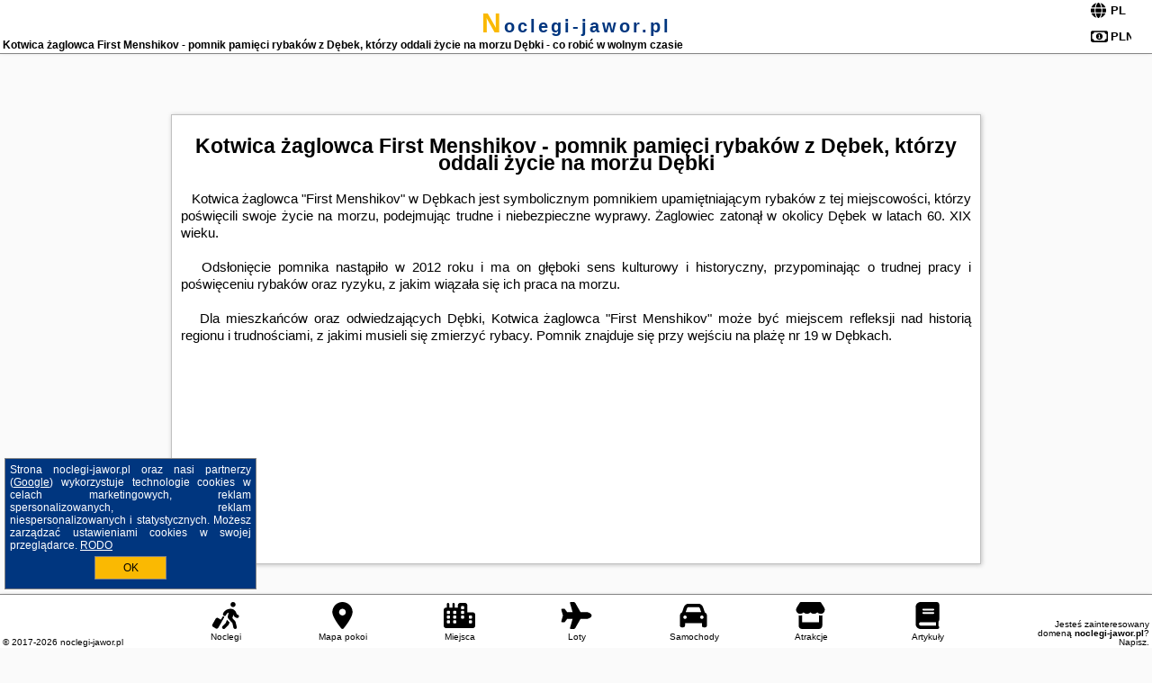

--- FILE ---
content_type: text/html; charset=UTF-8
request_url: https://noclegi-jawor.pl/atrakcje/Kotwica-zaglowca-First-Menshikov-pomnik-pamieci-rybakow-z-Debek-ktorzy-oddali-zycie-na-morzu-Debki/389
body_size: 9130
content:
<!DOCTYPE HTML>

<html lang='pl'>

<head>
<meta charset='utf-8'><meta name='viewport' content='width=device-width, initial-scale=1'><meta name='author' content='noclegi-jawor.pl *** PolskiePortale.pl Sp. z o.o.'><meta name='google-site-verification' content='yvOM56apBfNca763GbIkNf-b46wyC18X4afyYHSSMcQ'><link rel='canonical' href='https://noclegi-jawor.pl/atrakcje/Kotwica-zaglowca-First-Menshikov-pomnik-pamieci-rybakow-z-Debek-ktorzy-oddali-zycie-na-morzu-Debki/389'><link rel='sitemap' type='application/xml' title='Site Map' href='/sitemap.xml'><link rel='dns-prefetch' href='//q-xx.bstatic.com'><link rel='dns-prefetch' href='//api.maptiler.com'><link rel='dns-prefetch' href='//pagead2.googlesyndication.com'><link rel='dns-prefetch' href='//cdnjs.cloudflare.com'>
<link href='https://noclegi-jawor.pl/favicon7.ico' rel='shortcut icon' type='image/x-icon'>
<meta name='robots' content='index, follow'><meta name='robots' content='max-image-preview:large'>
<meta name='keywords' content='Kotwica żaglowca First Menshikov - pomnik pamięci rybaków z Dębek, którzy oddali życie na morzu Dębki, co robić w, jak spędzać czas wolny, zwiedzanie, musisz to zobaczyć, noclegi-jawor.pl'>
<meta name='description' content='Kotwica żaglowca First Menshikov - pomnik pamięci rybaków z Dębek, którzy oddali życie na morzu Dębki - miejsce warte zobaczenia. ➡ noclegi-jawor.pl'>
<title>Kotwica żaglowca First Menshikov - pomnik pamięci rybaków z Dębek, którzy oddali życie na morzu Dębki - co robić w wolnym czasie</title>
<script src='https://code.jquery.com/jquery-3.6.0.min.js'></script><link href='/_css/affiliate7_min.css?0114' rel='stylesheet'>
<!-- Global site tag (gtag.js) - Google Analytics -->
<script async src="https://www.googletagmanager.com/gtag/js?id=G-450R68E3M3"></script>
<script>
  window.dataLayer = window.dataLayer || [];
  function gtag(){dataLayer.push(arguments);}
  gtag('js', new Date());
  gtag('config', 'G-450R68E3M3');
  gtag('config', 'UA-3412385-15');
  setTimeout("gtag('event', '30s', {'event_category':'noclegi-jawor.pl', 'event_label':'site_read'});",30000);
</script>
<!-- END Global site tag (gtag.js) - Google Analytics -->
</head>
<body id='body' data-portalversion='7' data-testversion='A'>


<header><div id='siteDomain'><a href='/' title='home page' class='homePage'>noclegi-jawor.pl</a></div><h1 id='siteTitle'><strong>Kotwica żaglowca First Menshikov - pomnik pamięci rybaków z Dębek, którzy oddali życie na morzu Dębki - co robić w wolnym czasie</strong></h1><form method='post' action='#' id='langBox'><span><i class='fa-solid fa-globe'></i></span><select name='language' onchange="this.form.submit()"><option value='en' >EN</option><option value='es' >ES</option><option value='de' >DE</option><option value='fr' >FR</option><option value='it' >IT</option><option value='pl' SELECTED>PL</option><option value='pt' >PT</option></select></form>
<form method='post' action='#' id='currencyBox'><span><i class='fa-regular fa-money-bill-1'></i></span><select name='currency' onchange="this.form.submit()"><option value='ARS' >ARS</option><option value='BRL' >BRL</option><option value='CAD' >CAD</option><option value='CLP' >CLP</option><option value='COP' >COP</option><option value='EUR' >EUR</option><option value='GBP' >GBP</option><option value='INR' >INR</option><option value='PLN' SELECTED>PLN</option><option value='USD' >USD</option></select></form>
</header>

<main><article class='articleContainer'><h1 class='articleHeading'>Kotwica żaglowca First Menshikov - pomnik pamięci rybaków z Dębek, którzy oddali życie na morzu Dębki</h1><div class='articleContent'><p>&nbsp; &nbsp;Kotwica żaglowca "First Menshikov" w Dębkach jest symbolicznym pomnikiem upamiętniającym rybak&oacute;w z tej miejscowości, kt&oacute;rzy poświęcili swoje życie na morzu, podejmując trudne i niebezpieczne wyprawy. Żaglowiec zatonął w okolicy Dębek w latach 60. XIX wieku.</p>
<p>&nbsp;</p>
<p>&nbsp; &nbsp;Odsłonięcie pomnika nastąpiło w 2012 roku i ma on głęboki sens kulturowy i historyczny, przypominając o trudnej pracy i poświęceniu rybak&oacute;w oraz ryzyku, z jakim wiązała się ich praca na morzu.&nbsp;</p>
<p>&nbsp;</p>
<p>&nbsp; &nbsp;Dla mieszkańc&oacute;w oraz odwiedzających Dębki, Kotwica żaglowca "First Menshikov" może być miejscem refleksji nad historią regionu i trudnościami, z jakimi musieli się zmierzyć rybacy. Pomnik znajduje się przy wejściu na plażę nr 19 w Dębkach.</p></div></article><h4 style='text-align:center;'><b>Propozycje noclegów dla Ciebie</b></h4><div class='promoOfferContainer' id='offerContainer'>
<div id='sortInfoBox'>Liczba rezerwacji ofert ma wpływ na prezentowaną kolejność listy obiektów noclegowych.<i class='fa-regular fa-rectangle-xmark sortInfoBox-close'></i></div>
<article class='offerBox offerItem offerItemShort' itemscope itemtype='https://schema.org/Hotel' data-lp='1' style='background-image:url("https://noclegi-jawor.pl/_img/blank_photo.jpg")'><a href='/noclegi/debki/rezerwuj/5723475' target='_blank' itemprop='url' class='offerPhoto' style='background-image:url("https://q-xx.bstatic.com/xdata/images/hotel/max250/465869391.jpg?k=6194d62a10f2335fd6a8b4323e26cfe9f501b1756be46cc234280de2e877affa&o=")' title='[1] Willa Leśna Dębki' rel='nofollow' onclick="gtag('event', 'Afiliacja', {'event_category':'BG', 'event_label':'zdjecie'});"></a>
<div class='offerDetails'><h5 class='offerName'><strong itemprop='name'>Willa Leśna Dębki</strong></h5><h6 class='offerDestination' itemprop='address'><a href='/miejscowosc/debki' title='oferty Dębki' class='link'>Dębki</a></h6><p class='offerTerm' title='zobacz terminy'>&nbsp;<i class='far fa-calendar-alt'></i>  <a href='/noclegi/debki/rezerwuj/5723475' target='_blank' class='link' title='różne terminy wycieczki do Dębki' rel='nofollow' onclick="gtag('event', 'Afiliacja', {'event_category':'BG', 'event_label':'terminy'});"><small>zobacz terminy</small></a></p><p class='offerCategory'>&nbsp;<a href='/noclegi/debki/willa-lesna-debki/5723475' title='oferta' class='offerCategory-link'><i class='fas fa-hotel'></i></a> pensjonaty - domy wczasowe</p><p class='offerTravel'>&nbsp;<i class='fas fa-car'></i> dojazd własny</p><p class='offerRating'>&nbsp;<i class='fas fa-chart-line'></i> 9.0/10</p><a href='/noclegi/debki/willa-lesna-debki/5723475' target='_blank' class='lookLink' title='Wczasy - Polska' rel='nofollow' onclick="gtag('event', 'Afiliacja', {'event_category':'BG', 'event_label':'zobacz'});">Zobacz noclegi</a></div><div class='offerDetailsExtended'><p itemprop='address' itemscope itemtype='https://schema.org/PostalAddress'><strong itemprop='addressLocality'>Dębki</strong> - <span itemprop='streetAddress'>15 Brzozowa</span></p><div class='offerAdditionalOpinion'><h3><strong>Opinie Willa Leśna Dębki</strong>: posiada <a href='/noclegi/debki/rezerwuj/5723475' class='link' target='_blank' rel='nofollow' onclick="gtag('event', 'Afiliacja', {'event_category':'BG', 'event_label':'opinie'});">1 opinii</a> turystów</h3></div><div class='offerAdditionalInformation' itemprop='description'>Obiekt Willa Leśna Dębki znajduje się w miejscowości Dębki i zapewnia wspólny salon, taras oraz wspólną kuchnię. Odległość ważnych miejsc od obiektu: Plaża w Dębkach – 600 m. Na terenie ...<br><br>Dodatkowe informacje o ofercie Polska - Dębki - Willa Leśna Dębki, opinie wczasowiczów a także <b>wolne terminy</b> znajdują na stronie <a href='/noclegi/debki/rezerwuj/5723475' class='link' target='_blank' rel='nofollow' onclick="gtag('event', 'Afiliacja', {'event_category':'BG', 'event_label':'hotel'});">naszego partnera</a>.<br><br></div></div><p class='idInfo' title='Oferta naszego partnera: Booking.com'>BG.5723475</p></article>

<article class='offerBox offerItem offerItemShort' itemscope itemtype='https://schema.org/Hotel' data-lp='2' style='background-image:url("https://noclegi-jawor.pl/_img/blank_photo.jpg")'><a href='/noclegi/karwia/rezerwuj/5827263' target='_blank' itemprop='url' class='offerPhoto' style='background-image:url("https://q-xx.bstatic.com/xdata/images/hotel/max250/334777878.jpg?k=570253ff8bd37729326f8545402451743c510555e1907206bc708d9c755662f9&o=&a=355109")' title='[2] Pokoje VIERA' rel='nofollow' onclick="gtag('event', 'Afiliacja', {'event_category':'BG', 'event_label':'zdjecie'});"></a>
<div class='offerDetails'><h5 class='offerName'><strong itemprop='name'>Pokoje VIERA</strong></h5><h6 class='offerDestination' itemprop='address'><a href='/miejscowosc/karwia' title='oferty Karwia' class='link'>Karwia</a></h6><p class='offerTerm' title='zobacz terminy'>&nbsp;<i class='far fa-calendar-alt'></i>  <a href='/noclegi/karwia/rezerwuj/5827263' target='_blank' class='link' title='różne terminy wycieczki do Karwia' rel='nofollow' onclick="gtag('event', 'Afiliacja', {'event_category':'BG', 'event_label':'terminy'});"><small>zobacz terminy</small></a></p><p class='offerCategory'>&nbsp;<a href='/noclegi/karwia/pokoje-viera/5827263' title='oferta' class='offerCategory-link'><i class='fas fa-hotel'></i></a> pensjonaty - domy wczasowe</p><p class='offerTravel'>&nbsp;<i class='fas fa-car'></i> dojazd własny</p><p class='offerRating'>&nbsp;<i class='fas fa-chart-line'></i> 9.6/10</p><a href='/noclegi/karwia/pokoje-viera/5827263' target='_blank' class='lookLink' title='Wczasy - Polska' rel='nofollow' onclick="gtag('event', 'Afiliacja', {'event_category':'BG', 'event_label':'zobacz'});">Zobacz noclegi</a></div><div class='offerDetailsExtended'><p itemprop='address' itemscope itemtype='https://schema.org/PostalAddress'><strong itemprop='addressLocality'>Karwia</strong> - <span itemprop='streetAddress'>Srebrna 2</span></p><div class='offerAdditionalOpinion'><h3><strong>Opinie Pokoje VIERA</strong>: posiada <a href='/noclegi/karwia/rezerwuj/5827263' class='link' target='_blank' rel='nofollow' onclick="gtag('event', 'Afiliacja', {'event_category':'BG', 'event_label':'opinie'});">34 opinii</a> turystów</h3></div><div class='offerAdditionalInformation' itemprop='description'>Obiekt Pokoje VIERA, usytuowany w miejscowości Karwia, oferuje ogród, bezpłatny prywatny parking, wspólny salon oraz taras. Odległość ważnych miejsc od obiektu: Plaża w Karwi – 700 m. Na miejscu ...<br><br>Dodatkowe informacje o ofercie Polska - Karwia - Pokoje VIERA, opinie wczasowiczów a także <b>wolne terminy</b> znajdują na stronie <a href='/noclegi/karwia/rezerwuj/5827263' class='link' target='_blank' rel='nofollow' onclick="gtag('event', 'Afiliacja', {'event_category':'BG', 'event_label':'hotel'});">naszego partnera</a>.<br><br></div></div><p class='idInfo' title='Oferta naszego partnera: Booking.com'>BG.5827263</p></article>

<article class='offerBox offerItem offerItemShort' itemscope itemtype='https://schema.org/Hotel' data-lp='3' style='background-image:url("https://noclegi-jawor.pl/_img/blank_photo.jpg")'><a href='/noclegi/karwia/rezerwuj/5818316' target='_blank' itemprop='url' class='offerPhoto' style='background-image:url("https://q-xx.bstatic.com/xdata/images/hotel/max250/563489002.jpg?k=a902c4be0b9ed319828c78f5b6027358a1f6380948bcc9661e60552f8612181e&o=&a=355109")' title='[3] Karwia Pokoje & Apartamenty' rel='nofollow' onclick="gtag('event', 'Afiliacja', {'event_category':'BG', 'event_label':'zdjecie'});"></a>
<div class='offerDetails'><h5 class='offerName'><strong itemprop='name'>Karwia Pokoje & Apartamenty</strong></h5><h6 class='offerDestination' itemprop='address'><a href='/miejscowosc/karwia' title='oferty Karwia' class='link'>Karwia</a></h6><p class='offerTerm' title='zobacz terminy'>&nbsp;<i class='far fa-calendar-alt'></i>  <a href='/noclegi/karwia/rezerwuj/5818316' target='_blank' class='link' title='różne terminy wycieczki do Karwia' rel='nofollow' onclick="gtag('event', 'Afiliacja', {'event_category':'BG', 'event_label':'terminy'});"><small>zobacz terminy</small></a></p><p class='offerCategory'>&nbsp;<a href='/noclegi/karwia/karwia-pokoje--apartamenty/5818316' title='oferta' class='offerCategory-link'><i class='fas fa-hotel'></i></a> kwatery prywatne - pokoje gościnne</p><p class='offerTravel'>&nbsp;<i class='fas fa-car'></i> dojazd własny</p><p class='offerRating'>&nbsp;<i class='fas fa-chart-line'></i> 9.5/10</p><a href='/noclegi/karwia/karwia-pokoje--apartamenty/5818316' target='_blank' class='lookLink' title='Wczasy - Polska' rel='nofollow' onclick="gtag('event', 'Afiliacja', {'event_category':'BG', 'event_label':'zobacz'});">Zobacz noclegi</a></div><div class='offerDetailsExtended'><p itemprop='address' itemscope itemtype='https://schema.org/PostalAddress'><strong itemprop='addressLocality'>Karwia</strong> - <span itemprop='streetAddress'>ul. Heweliusza 3</span></p><div class='offerAdditionalOpinion'><h3><strong>Opinie Karwia Pokoje & Apartamenty</strong>: posiada <a href='/noclegi/karwia/rezerwuj/5818316' class='link' target='_blank' rel='nofollow' onclick="gtag('event', 'Afiliacja', {'event_category':'BG', 'event_label':'opinie'});">102 opinii</a> turystów</h3></div><div class='offerAdditionalInformation' itemprop='description'>Obiekt Karwia Pokoje & Apartamenty położony jest w miejscowości Karwia w regionie pomorskie i oferuje bezpłatne Wi-Fi, sprzęt do grillowania, ogród oraz bezpłatny prywatny parking. Odległość ...<br><br>Dodatkowe informacje o ofercie Polska - Karwia - Karwia Pokoje & Apartamenty, opinie wczasowiczów a także <b>wolne terminy</b> znajdują na stronie <a href='/noclegi/karwia/rezerwuj/5818316' class='link' target='_blank' rel='nofollow' onclick="gtag('event', 'Afiliacja', {'event_category':'BG', 'event_label':'hotel'});">naszego partnera</a>.<br><br></div></div><p class='idInfo' title='Oferta naszego partnera: Booking.com'>BG.5818316</p></article>

<article class='offerBox offerItem offerItemShort' itemscope itemtype='https://schema.org/Hotel' data-lp='4' style='background-image:url("https://noclegi-jawor.pl/_img/blank_photo.jpg")'><a href='/noclegi/debki/rezerwuj/5773037' target='_blank' itemprop='url' class='offerPhoto' style='background-image:url("https://q-xx.bstatic.com/xdata/images/hotel/max250/206093441.jpg?k=5a32e8eb2738e9f615c289f96822d7a16be8f949f7f23b3a4f272cc1823e8fab&o=&a=355109")' title='[4] Domki-Willa Horyzont' rel='nofollow' onclick="gtag('event', 'Afiliacja', {'event_category':'BG', 'event_label':'zdjecie'});"></a>
<div class='offerDetails'><h5 class='offerName'><strong itemprop='name'>Domki-Willa Horyzont</strong></h5><h6 class='offerDestination' itemprop='address'><a href='/miejscowosc/debki' title='oferty Dębki' class='link'>Dębki</a></h6><p class='offerTerm' title='zobacz terminy'>&nbsp;<i class='far fa-calendar-alt'></i>  <a href='/noclegi/debki/rezerwuj/5773037' target='_blank' class='link' title='różne terminy wycieczki do Dębki' rel='nofollow' onclick="gtag('event', 'Afiliacja', {'event_category':'BG', 'event_label':'terminy'});"><small>zobacz terminy</small></a></p><p class='offerCategory'>&nbsp;<a href='/noclegi/debki/domki-willa-horyzont/5773037' title='oferta' class='offerCategory-link'><i class='fas fa-hotel'></i></a> apartamenty - mieszkania</p><p class='offerTravel'>&nbsp;<i class='fas fa-car'></i> dojazd własny</p><p class='offerRating'>&nbsp;<i class='fas fa-chart-line'></i> 10.0/10</p><a href='/noclegi/debki/domki-willa-horyzont/5773037' target='_blank' class='lookLink' title='Wczasy - Polska' rel='nofollow' onclick="gtag('event', 'Afiliacja', {'event_category':'BG', 'event_label':'zobacz'});">Zobacz noclegi</a></div><div class='offerDetailsExtended'><p itemprop='address' itemscope itemtype='https://schema.org/PostalAddress'><strong itemprop='addressLocality'>Dębki</strong> - <span itemprop='streetAddress'>Wrzosowa22</span></p><div class='offerAdditionalOpinion'><h3><strong>Opinie Domki-Willa Horyzont</strong>: posiada <a href='/noclegi/debki/rezerwuj/5773037' class='link' target='_blank' rel='nofollow' onclick="gtag('event', 'Afiliacja', {'event_category':'BG', 'event_label':'opinie'});">5 opinii</a> turystów</h3></div><div class='offerAdditionalInformation' itemprop='description'>Obiekt Domki-Willa Horyzont znajduje się w miejscowości Dębki i zapewnia bezpłatne rowery. Odległość ważnych miejsc od obiektu: Plaża w Dębkach – 1,2 km, Dworzec kolejowy – 50 km. Oferta ...<br><br>Dodatkowe informacje o ofercie Polska - Dębki - Domki-Willa Horyzont, opinie wczasowiczów a także <b>wolne terminy</b> znajdują na stronie <a href='/noclegi/debki/rezerwuj/5773037' class='link' target='_blank' rel='nofollow' onclick="gtag('event', 'Afiliacja', {'event_category':'BG', 'event_label':'hotel'});">naszego partnera</a>.<br><br></div></div><p class='idInfo' title='Oferta naszego partnera: Booking.com'>BG.5773037</p></article>

<article class='offerBox offerItem offerItemShort' itemscope itemtype='https://schema.org/Hotel' data-lp='5' style='background-image:url("https://noclegi-jawor.pl/_img/blank_photo.jpg")'><a href='/noclegi/bialogora/rezerwuj/5728656' target='_blank' itemprop='url' class='offerPhoto' style='background-image:url("https://q-xx.bstatic.com/xdata/images/hotel/max250/701026068.jpg?k=684f32a1f75790a23add919305a31ac23ee903ae11073b43ce0071062b3440b7&o=&a=355109")' title='[5] 2 Bedroom Beautiful Home In Bialogora' rel='nofollow' onclick="gtag('event', 'Afiliacja', {'event_category':'BG', 'event_label':'zdjecie'});"></a>
<div class='offerDetails'><h5 class='offerName'><strong itemprop='name'>2 Bedroom Beautiful Home In Bialogora</strong></h5><h6 class='offerDestination' itemprop='address'><a href='/miejscowosc/bialogora' title='oferty Białogóra' class='link'>Białogóra</a></h6><p class='offerTerm' title='zobacz terminy'>&nbsp;<i class='far fa-calendar-alt'></i>  <a href='/noclegi/bialogora/rezerwuj/5728656' target='_blank' class='link' title='różne terminy wycieczki do Białogóra' rel='nofollow' onclick="gtag('event', 'Afiliacja', {'event_category':'BG', 'event_label':'terminy'});"><small>zobacz terminy</small></a></p><p class='offerCategory'>&nbsp;<a href='/noclegi/bialogora/2-bedroom-beautiful-home-in-bialogora/5728656' title='oferta' class='offerCategory-link'><i class='fas fa-hotel'></i></a> <i class='fas fa-star'></i><i class='fas fa-star'></i><i class='fas fa-star'></i><i class='fas fa-star'></i><i class='fas fa-star'></i>domki letniskowe i całoroczne</p><p class='offerTravel'>&nbsp;<i class='fas fa-car'></i> dojazd własny</p><a href='/noclegi/bialogora/2-bedroom-beautiful-home-in-bialogora/5728656' target='_blank' class='lookLink' title='Wczasy - Polska' rel='nofollow' onclick="gtag('event', 'Afiliacja', {'event_category':'BG', 'event_label':'zobacz'});">Zobacz noclegi</a></div><div class='offerDetailsExtended'><p itemprop='address' itemscope itemtype='https://schema.org/PostalAddress'><strong itemprop='addressLocality'>Białogóra</strong></p><br><div class='offerAdditionalInformation' itemprop='description'>Obiekt 2 Bedroom Beautiful Home In Bialogora położony jest w miejscowości Białogóra i oferuje bezpłatne Wi-Fi oraz klimatyzację. Odległość ważnych miejsc od obiektu: Plaża w Białogórze – ...<br><br>Dodatkowe informacje o ofercie Polska - Białogóra - 2 Bedroom Beautiful Home In Bialogora, opinie wczasowiczów a także <b>wolne terminy</b> znajdują na stronie <a href='/noclegi/bialogora/rezerwuj/5728656' class='link' target='_blank' rel='nofollow' onclick="gtag('event', 'Afiliacja', {'event_category':'BG', 'event_label':'hotel'});">naszego partnera</a>.<br><br></div></div><p class='idInfo' title='Oferta naszego partnera: Booking.com'>BG.5728656</p></article>
<article class='offerBox offerItem offerItemShort articleBox' style='height:110px;'><ins class='bookingaff' data-aid='2404677' data-target_aid='1210780' data-prod='banner' data-width='728' data-height='90' data-lang='pl'></ins>
            <script type='text/javascript'>
                (function(d, sc, u) {
                  var s = d.createElement(sc), p = d.getElementsByTagName(sc)[0];
                  s.type = 'text/javascript';
                  s.async = true;
                  s.src = u + '?v=' + (+new Date());
                  p.parentNode.insertBefore(s,p);
                  })(document, 'script', '//cf.bstatic.com/static/affiliate_base/js/flexiproduct.js');
            </script>        
          </article>
<article class='offerBox offerItem offerItemShort' itemscope itemtype='https://schema.org/Hotel' data-lp='6' style='background-image:url("https://noclegi-jawor.pl/_img/blank_photo.jpg")'><a href='/noclegi/debki/rezerwuj/1755976' target='_blank' itemprop='url' class='offerPhoto' style='background-image:url("https://q-xx.bstatic.com/xdata/images/hotel/max250/377479858.jpg?k=29878d0a2217cb4841cd403c4866d5f0649a4e44ac00ef649886dba1a1833f27&o=&a=355109")' title='[6] Apartamenty Liliowa 3' rel='nofollow' onclick="gtag('event', 'Afiliacja', {'event_category':'BG', 'event_label':'zdjecie'});"></a>
<div class='offerDetails'><h5 class='offerName'><strong itemprop='name'>Apartamenty Liliowa 3</strong></h5><h6 class='offerDestination' itemprop='address'><a href='/miejscowosc/debki' title='oferty Dębki' class='link'>Dębki</a></h6><p class='offerTerm' title='zobacz terminy'>&nbsp;<i class='far fa-calendar-alt'></i>  <a href='/noclegi/debki/rezerwuj/1755976' target='_blank' class='link' title='różne terminy wycieczki do Dębki' rel='nofollow' onclick="gtag('event', 'Afiliacja', {'event_category':'BG', 'event_label':'terminy'});"><small>zobacz terminy</small></a></p><p class='offerCategory'>&nbsp;<a href='/noclegi/debki/apartamenty-liliowa-3/1755976' title='oferta' class='offerCategory-link'><i class='fas fa-hotel'></i></a> apartamenty - mieszkania</p><p class='offerTravel'>&nbsp;<i class='fas fa-car'></i> dojazd własny</p><p class='offerRating'>&nbsp;<i class='fas fa-chart-line'></i> 9.2/10</p><a href='/noclegi/debki/apartamenty-liliowa-3/1755976' target='_blank' class='lookLink' title='Wczasy - Polska' rel='nofollow' onclick="gtag('event', 'Afiliacja', {'event_category':'BG', 'event_label':'zobacz'});">Zobacz noclegi</a></div><div class='offerDetailsExtended'><p itemprop='address' itemscope itemtype='https://schema.org/PostalAddress'><strong itemprop='addressLocality'>Dębki</strong> - <span itemprop='streetAddress'>Liliowa 3</span></p><div class='offerAdditionalOpinion'><h3><strong>Opinie Apartamenty Liliowa 3</strong>: posiada <a href='/noclegi/debki/rezerwuj/1755976' class='link' target='_blank' rel='nofollow' onclick="gtag('event', 'Afiliacja', {'event_category':'BG', 'event_label':'opinie'});">52 opinii</a> turystów</h3></div><div class='offerAdditionalInformation' itemprop='description'>Obiekt Apartamenty Liliowa 3 oferuje różne opcje zakwaterowania, w których zapewniono balkon. Odległość ważnych miejsc od obiektu: Plaża w Dębkach – 800 m. Obiekt zapewnia bezpłatne Wi-Fi. ...<br><br>Dodatkowe informacje o ofercie Polska - Dębki - Apartamenty Liliowa 3, opinie wczasowiczów a także <b>wolne terminy</b> znajdują na stronie <a href='/noclegi/debki/rezerwuj/1755976' class='link' target='_blank' rel='nofollow' onclick="gtag('event', 'Afiliacja', {'event_category':'BG', 'event_label':'hotel'});">naszego partnera</a>.<br><br></div></div><p class='idInfo' title='Oferta naszego partnera: Booking.com'>BG.1755976</p></article>

<article class='offerBox offerItem offerItemShort' itemscope itemtype='https://schema.org/Hotel' data-lp='7' style='background-image:url("https://noclegi-jawor.pl/_img/blank_photo.jpg")'><a href='/noclegi/karwienskie-bloto-drugie/rezerwuj/5729487' target='_blank' itemprop='url' class='offerPhoto' style='background-image:url("https://q-xx.bstatic.com/xdata/images/hotel/max250/701856766.jpg?k=09dde8970c015ebaa40625166d4a1706ef1485b9945547287652da69f183bff9&o=&a=355109")' title='[7] Agroturystyka u Edwarda' rel='nofollow' onclick="gtag('event', 'Afiliacja', {'event_category':'BG', 'event_label':'zdjecie'});"></a>
<div class='offerDetails'><h5 class='offerName'><strong itemprop='name'>Agroturystyka u Edwarda</strong></h5><h6 class='offerDestination' itemprop='address'><a href='/miejscowosc/karwienskie-bloto-drugie' title='oferty Karwieńskie Błoto Drugie' class='link'>Karwieńskie Błoto Drugie</a></h6><p class='offerTerm' title='zobacz terminy'>&nbsp;<i class='far fa-calendar-alt'></i>  <a href='/noclegi/karwienskie-bloto-drugie/rezerwuj/5729487' target='_blank' class='link' title='różne terminy wycieczki do Karwieńskie Błoto Drugie' rel='nofollow' onclick="gtag('event', 'Afiliacja', {'event_category':'BG', 'event_label':'terminy'});"><small>zobacz terminy</small></a></p><p class='offerCategory'>&nbsp;<a href='/noclegi/karwienskie-bloto-drugie/agroturystyka-u-edwarda/5729487' title='oferta' class='offerCategory-link'><i class='fas fa-hotel'></i></a> domki letniskowe i całoroczne</p><p class='offerTravel'>&nbsp;<i class='fas fa-car'></i> dojazd własny</p><p class='offerRating'>&nbsp;<i class='fas fa-chart-line'></i> 8.0/10</p><a href='/noclegi/karwienskie-bloto-drugie/agroturystyka-u-edwarda/5729487' target='_blank' class='lookLink' title='Wczasy - Polska' rel='nofollow' onclick="gtag('event', 'Afiliacja', {'event_category':'BG', 'event_label':'zobacz'});">Zobacz noclegi</a></div><div class='offerDetailsExtended'><p itemprop='address' itemscope itemtype='https://schema.org/PostalAddress'><strong itemprop='addressLocality'>Karwieńskie Błoto Drugie</strong> - <span itemprop='streetAddress'>Wczasowa 80a</span></p><div class='offerAdditionalOpinion'><h3><strong>Opinie Agroturystyka u Edwarda</strong>: posiada <a href='/noclegi/karwienskie-bloto-drugie/rezerwuj/5729487' class='link' target='_blank' rel='nofollow' onclick="gtag('event', 'Afiliacja', {'event_category':'BG', 'event_label':'opinie'});">19 opinii</a> turystów</h3></div><div class='offerAdditionalInformation' itemprop='description'>Obiekt Agroturystyka u Edwarda oferuje różne opcje zakwaterowania, w których zapewniono taras. Odległość ważnych miejsc od obiektu: Plaża w Karwieńskich Błotach – 2 km. Na terenie obiektu dostępny ...<br><br>Dodatkowe informacje o ofercie Polska - Karwieńskie Błoto Drugie - Agroturystyka u Edwarda, opinie wczasowiczów a także <b>wolne terminy</b> znajdują na stronie <a href='/noclegi/karwienskie-bloto-drugie/rezerwuj/5729487' class='link' target='_blank' rel='nofollow' onclick="gtag('event', 'Afiliacja', {'event_category':'BG', 'event_label':'hotel'});">naszego partnera</a>.<br><br></div></div><p class='idInfo' title='Oferta naszego partnera: Booking.com'>BG.5729487</p></article>

<article class='offerBox offerItem offerItemShort' itemscope itemtype='https://schema.org/Hotel' data-lp='8' style='background-image:url("https://noclegi-jawor.pl/_img/blank_photo.jpg")'><a href='/noclegi/karwia/rezerwuj/5820101' target='_blank' itemprop='url' class='offerPhoto' style='background-image:url("https://q-xx.bstatic.com/xdata/images/hotel/max250/541451609.jpg?k=4bdad8e331ed0a446967fd230979c0c155983d73d0abf0ce7bc234f39e5276e0&o=&a=355109")' title='[8] Willa Karol' rel='nofollow' onclick="gtag('event', 'Afiliacja', {'event_category':'BG', 'event_label':'zdjecie'});"></a>
<div class='offerDetails'><h5 class='offerName'><strong itemprop='name'>Willa Karol</strong></h5><h6 class='offerDestination' itemprop='address'><a href='/miejscowosc/karwia' title='oferty Karwia' class='link'>Karwia</a></h6><p class='offerTerm' title='zobacz terminy'>&nbsp;<i class='far fa-calendar-alt'></i>  <a href='/noclegi/karwia/rezerwuj/5820101' target='_blank' class='link' title='różne terminy wycieczki do Karwia' rel='nofollow' onclick="gtag('event', 'Afiliacja', {'event_category':'BG', 'event_label':'terminy'});"><small>zobacz terminy</small></a></p><p class='offerCategory'>&nbsp;<a href='/noclegi/karwia/willa-karol/5820101' title='oferta' class='offerCategory-link'><i class='fas fa-hotel'></i></a> pensjonaty - domy wczasowe</p><p class='offerTravel'>&nbsp;<i class='fas fa-car'></i> dojazd własny</p><p class='offerRating'>&nbsp;<i class='fas fa-chart-line'></i> 9.7/10</p><a href='/noclegi/karwia/willa-karol/5820101' target='_blank' class='lookLink' title='Wczasy - Polska' rel='nofollow' onclick="gtag('event', 'Afiliacja', {'event_category':'BG', 'event_label':'zobacz'});">Zobacz noclegi</a></div><div class='offerDetailsExtended'><p itemprop='address' itemscope itemtype='https://schema.org/PostalAddress'><strong itemprop='addressLocality'>Karwia</strong> - <span itemprop='streetAddress'>20 Mokra</span></p><div class='offerAdditionalOpinion'><h3><strong>Opinie Willa Karol</strong>: posiada <a href='/noclegi/karwia/rezerwuj/5820101' class='link' target='_blank' rel='nofollow' onclick="gtag('event', 'Afiliacja', {'event_category':'BG', 'event_label':'opinie'});">24 opinii</a> turystów</h3></div><div class='offerAdditionalInformation' itemprop='description'>Obiekt Willa Karol, usytuowany w miejscowości Karwia, oferuje ogród, bezpłatny prywatny parking oraz sprzęt do grillowania. Odległość ważnych miejsc od obiektu: Plaża w Karwi – 400 m. Na miejscu ...<br><br>Dodatkowe informacje o ofercie Polska - Karwia - Willa Karol, opinie wczasowiczów a także <b>wolne terminy</b> znajdują na stronie <a href='/noclegi/karwia/rezerwuj/5820101' class='link' target='_blank' rel='nofollow' onclick="gtag('event', 'Afiliacja', {'event_category':'BG', 'event_label':'hotel'});">naszego partnera</a>.<br><br></div></div><p class='idInfo' title='Oferta naszego partnera: Booking.com'>BG.5820101</p></article>

<article class='offerBox offerItem offerItemShort' itemscope itemtype='https://schema.org/Hotel' data-lp='9' style='background-image:url("https://noclegi-jawor.pl/_img/blank_photo.jpg")'><a href='/noclegi/debki/rezerwuj/5818952' target='_blank' itemprop='url' class='offerPhoto' style='background-image:url("https://q-xx.bstatic.com/xdata/images/hotel/max250/104913042.jpg?k=3f6c00e7816b3f065cc4adf089317bf8600b31cf09a70b55301616b555925401&o=&a=355109")' title='[9] Villa Klaudia' rel='nofollow' onclick="gtag('event', 'Afiliacja', {'event_category':'BG', 'event_label':'zdjecie'});"></a>
<div class='offerDetails'><h5 class='offerName'><strong itemprop='name'>Villa Klaudia</strong></h5><h6 class='offerDestination' itemprop='address'><a href='/miejscowosc/debki' title='oferty Dębki' class='link'>Dębki</a></h6><p class='offerTerm' title='zobacz terminy'>&nbsp;<i class='far fa-calendar-alt'></i>  <a href='/noclegi/debki/rezerwuj/5818952' target='_blank' class='link' title='różne terminy wycieczki do Dębki' rel='nofollow' onclick="gtag('event', 'Afiliacja', {'event_category':'BG', 'event_label':'terminy'});"><small>zobacz terminy</small></a></p><p class='offerCategory'>&nbsp;<a href='/noclegi/debki/villa-klaudia/5818952' title='oferta' class='offerCategory-link'><i class='fas fa-hotel'></i></a> apartamenty - mieszkania</p><p class='offerTravel'>&nbsp;<i class='fas fa-car'></i> dojazd własny</p><p class='offerRating'>&nbsp;<i class='fas fa-chart-line'></i> 8.8/10</p><a href='/noclegi/debki/villa-klaudia/5818952' target='_blank' class='lookLink' title='Wczasy - Polska' rel='nofollow' onclick="gtag('event', 'Afiliacja', {'event_category':'BG', 'event_label':'zobacz'});">Zobacz noclegi</a></div><div class='offerDetailsExtended'><p itemprop='address' itemscope itemtype='https://schema.org/PostalAddress'><strong itemprop='addressLocality'>Dębki</strong> - <span itemprop='streetAddress'>Bursztynowa 15</span></p><div class='offerAdditionalOpinion'><h3><strong>Opinie Villa Klaudia</strong>: posiada <a href='/noclegi/debki/rezerwuj/5818952' class='link' target='_blank' rel='nofollow' onclick="gtag('event', 'Afiliacja', {'event_category':'BG', 'event_label':'opinie'});">19 opinii</a> turystów</h3></div><div class='offerAdditionalInformation' itemprop='description'>Obiekt Villa Klaudia położony jest w miejscowości Dębki w regionie pomorskie i oferuje bezpłatne Wi-Fi, plac zabaw, ogród oraz bezpłatny prywatny parking. Odległość ważnych miejsc od obiektu: ...<br><br>Dodatkowe informacje o ofercie Polska - Dębki - Villa Klaudia, opinie wczasowiczów a także <b>wolne terminy</b> znajdują na stronie <a href='/noclegi/debki/rezerwuj/5818952' class='link' target='_blank' rel='nofollow' onclick="gtag('event', 'Afiliacja', {'event_category':'BG', 'event_label':'hotel'});">naszego partnera</a>.<br><br></div></div><p class='idInfo' title='Oferta naszego partnera: Booking.com'>BG.5818952</p></article>

<article class='offerBox offerItem offerItemShort' itemscope itemtype='https://schema.org/Hotel' data-lp='10' style='background-image:url("https://noclegi-jawor.pl/_img/blank_photo.jpg")'><a href='/noclegi/debki/rezerwuj/5802652' target='_blank' itemprop='url' class='offerPhoto' style='background-image:url("https://q-xx.bstatic.com/xdata/images/hotel/max250/666285018.jpg?k=3da9ef591e85909a3134d29b5100fa59011629f9f9f6181fe57ba5258ace4a1d&o=&a=355109")' title='[10] Róża Bałtyku - Apartamenty i Pokoje B' rel='nofollow' onclick="gtag('event', 'Afiliacja', {'event_category':'BG', 'event_label':'zdjecie'});"></a>
<div class='offerDetails'><h5 class='offerName'><strong itemprop='name'>Róża Bałtyku - Apartamenty i Pokoje B</strong></h5><h6 class='offerDestination' itemprop='address'><a href='/miejscowosc/debki' title='oferty Dębki' class='link'>Dębki</a></h6><p class='offerTerm' title='zobacz terminy'>&nbsp;<i class='far fa-calendar-alt'></i>  <a href='/noclegi/debki/rezerwuj/5802652' target='_blank' class='link' title='różne terminy wycieczki do Dębki' rel='nofollow' onclick="gtag('event', 'Afiliacja', {'event_category':'BG', 'event_label':'terminy'});"><small>zobacz terminy</small></a></p><p class='offerCategory'>&nbsp;<a href='/noclegi/debki/roza-baltyku-apartamenty-i-pokoje-b/5802652' title='oferta' class='offerCategory-link'><i class='fas fa-hotel'></i></a> apartamenty - mieszkania</p><p class='offerTravel'>&nbsp;<i class='fas fa-car'></i> dojazd własny</p><p class='offerRating'>&nbsp;<i class='fas fa-chart-line'></i> 9.3/10</p><a href='/noclegi/debki/roza-baltyku-apartamenty-i-pokoje-b/5802652' target='_blank' class='lookLink' title='Wczasy - Polska' rel='nofollow' onclick="gtag('event', 'Afiliacja', {'event_category':'BG', 'event_label':'zobacz'});">Zobacz noclegi</a></div><div class='offerDetailsExtended'><p itemprop='address' itemscope itemtype='https://schema.org/PostalAddress'><strong itemprop='addressLocality'>Dębki</strong> - <span itemprop='streetAddress'>Polska Liliowa 7</span></p><div class='offerAdditionalOpinion'><h3><strong>Opinie Róża Bałtyku - Apartamenty i Pokoje B</strong>: posiada <a href='/noclegi/debki/rezerwuj/5802652' class='link' target='_blank' rel='nofollow' onclick="gtag('event', 'Afiliacja', {'event_category':'BG', 'event_label':'opinie'});">21 opinii</a> turystów</h3></div><div class='offerAdditionalInformation' itemprop='description'>Obiekt Róża Bałtyku - Apartamenty i Pokoje B, położony w miejscowości Dębki, oferuje dostęp do ogrodu z tarasem. Odległość ważnych miejsc od obiektu: Plaża w Dębkach – niecały kilometr, ...<br><br>Dodatkowe informacje o ofercie Polska - Dębki - Róża Bałtyku - Apartamenty i Pokoje B, opinie wczasowiczów a także <b>wolne terminy</b> znajdują na stronie <a href='/noclegi/debki/rezerwuj/5802652' class='link' target='_blank' rel='nofollow' onclick="gtag('event', 'Afiliacja', {'event_category':'BG', 'event_label':'hotel'});">naszego partnera</a>.<br><br></div></div><p class='idInfo' title='Oferta naszego partnera: Booking.com'>BG.5802652</p></article>

<script id='resultsId' data-portalid='5917' data-adsense='1' data-portalversion='7' type='text/json'>{"0":5723475,"1":5827263,"2":5818316,"3":5773037,"4":5728656,"5":1755976,"6":5729487,"7":5820101,"8":5818952,"9":5802652}</script>

<script id='resultsInfo' type='text/json'>{"count":{"ALL":10,"SQL":10,"BG":10,"II":0,"TL":0,"AC":0,"PP":0,"Loop":10},"max":{"Limit":10,"BG":10,"II":10,"TL":10,"AC":10,"PP":10},"idList":{"BG":{"0":"10190333","1":"6434022","2":"5186973","3":"3366702","4":"14422055","5":"6492261","6":"14434493","7":"7295577","8":"2505949","9":"13870559"}}}</script>

<script id='resultsMap' type='text/json' data-reload='YES'></script>

<script id='globalWhere' type='text/json'>{"place":null,"name":null,"category":null,"portal":null,"searchRadius":"500","whereXY":"","deltaNSEW":{"0":56.2351795045045008691886323504149913787841796875,"1":47.226170495495495060822577215731143951416015625,"2":27.7313706923076921384563320316374301910400390625,"3":12.3467553076923053367863758467137813568115234375},"deltaLimitNSEW":{"0":56.2351795045045008691886323504149913787841796875,"1":47.226170495495495060822577215731143951416015625,"2":27.7313706923076921384563320316374301910400390625,"3":12.3467553076923053367863758467137813568115234375},"partnerAff":{"0":"PP","1":"II","2":"BG","3":"TL"},"detailedTrail":"SnnnnnnnnnnnnnnnnnnS"}</script>
</div>
<style>.attractionPromoBox {display:inline-block; width:533px; height:300px; padding:5px; margin:10px; position:relative;} .attractionPromoBox img {width:533px; height:300px;} .attractionPromoBox p {width:533px; height:30px; position:absolute; bottom:-5px; background-color:rgba(255,255,255,0.8);} </style><div style='text-align:center;'><a href='https://www.booking.com/attractions/searchresults/pl/warsaw.pl.html?aid=1210780&label=AT051769731744A07ATTRS' target='_blank' title='Warszawa' class='attractionPromoBox'><img src='https://q-xx.bstatic.com/xdata/images/city/533x300/653094.jpg?k=8496856f9932692d9f838b4e19627769eacce5da6559b72c44e865242142c7b3' alt='Warszawa' onerror="this.onerror=null;this.src='/loader_camera.svg';"> <p>Warszawa (361 Atrakcje)</p></a><a href='https://www.booking.com/attractions/searchresults/pl/gdansk.pl.html?aid=1210780&label=AT051769731744A07ATTRS' target='_blank' title='Gdańsk' class='attractionPromoBox'><img src='https://q-xx.bstatic.com/xdata/images/city/533x300/972801.jpg?k=bdb59fda51e19a6fb5e2e8c69dfb777757e40afcf61932978faae9cc5abe3ad6' alt='Gdańsk' onerror="this.onerror=null;this.src='/loader_camera.svg';"> <p>Gdańsk (306 Atrakcje)</p></a><a href='https://www.booking.com/attractions/searchresults/pl/wroclaw.pl.html?aid=1210780&label=AT051769731744A07ATTRS' target='_blank' title='Wrocław' class='attractionPromoBox'><img src='https://q-xx.bstatic.com/xdata/images/city/533x300/972536.jpg?k=fc90a871db0baae4bd8b649d9624809eaceee5f4ef218f09d158c8fe8d6d6abe' alt='Wrocław' onerror="this.onerror=null;this.src='/loader_camera.svg';"> <p>Wrocław (195 Atrakcje)</p></a><a href='https://www.booking.com/attractions/searchresults/pl/poznan.pl.html?aid=1210780&label=AT051769731744A07ATTRS' target='_blank' title='Poznań' class='attractionPromoBox'><img src='https://q-xx.bstatic.com/xdata/images/city/533x300/972805.jpg?k=9874675e7ede70f91d287c823b8bc505fd6bf1fe2d24465a3200b14c72b2c6d6' alt='Poznań' onerror="this.onerror=null;this.src='/loader_camera.svg';"> <p>Poznań (31 Atrakcje)</p></a><a href='https://www.booking.com/attractions/searchresults/pl/torun.pl.html?aid=1210780&label=AT051769731744A07ATTRS' target='_blank' title='Toruń' class='attractionPromoBox'><img src='https://q-xx.bstatic.com/xdata/images/city/533x300/653055.jpg?k=cd875ca828f5a90da68cd2077cc7e4eb18427f17b05c21623b7ad9515affe77d' alt='Toruń' onerror="this.onerror=null;this.src='/loader_camera.svg';"> <p>Toruń (12 Atrakcje)</p></a><a href='https://www.booking.com/attractions/searchresults/pl/krakow.pl.html?aid=1210780&label=AT051769731744A07ATTRS' target='_blank' title='Kraków' class='attractionPromoBox'><img src='https://q-xx.bstatic.com/xdata/images/city/533x300/977208.jpg?k=f0d107e976ba427dbdb9addb0eea353f1b6ccee0df431c5a5e432d43f9ff395e' alt='Kraków' onerror="this.onerror=null;this.src='/loader_camera.svg';"> <p>Kraków (1086 Atrakcje)</p></a></div><br><br>&nbsp;<div id='offerContainer' style='margin-top:30px;'>
<h4 style='text-align:center; margin-top:20px;'><b>Propozycje noclegów dla Ciebie</b></h4><div id='sortInfoBox'>Liczba rezerwacji ofert ma wpływ na prezentowaną kolejność listy obiektów noclegowych.<i class='fa-regular fa-rectangle-xmark sortInfoBox-close'></i></div>
<article class='offerBox offerItem offerItemShort' itemscope itemtype='https://schema.org/Hotel' data-lp='1' style='background-image:url("https://noclegi-jawor.pl/_img/blank_photo.jpg")'><a href='/noclegi/krynica-morska/rezerwuj/5819579' target='_blank' itemprop='url' class='offerPhoto' style='background-image:url("https://q-xx.bstatic.com/xdata/images/hotel/max250/715805299.jpg?k=96b36314294c2e37904350b8c6322734f35a2fd3e8e843d0cfadcfb47bf4629f&o=&a=355109")' title='[1] Sanatorium Albatros' rel='nofollow' onclick="gtag('event', 'Afiliacja', {'event_category':'BG', 'event_label':'zdjecie'});"></a>
<div class='offerDetails'><h5 class='offerName'><strong itemprop='name'>Sanatorium Albatros</strong></h5><h6 class='offerDestination' itemprop='address'><a href='/miejscowosc/krynica-morska' title='oferty Krynica Morska' class='link'>Krynica Morska</a></h6><p class='offerTerm' title='zobacz terminy'>&nbsp;<i class='far fa-calendar-alt'></i>  <a href='/noclegi/krynica-morska/rezerwuj/5819579' target='_blank' class='link' title='różne terminy wycieczki do Krynica Morska' rel='nofollow' onclick="gtag('event', 'Afiliacja', {'event_category':'BG', 'event_label':'terminy'});"><small>zobacz terminy</small></a></p><p class='offerCategory'>&nbsp;<a href='/noclegi/krynica-morska/sanatorium-albatros/5819579' title='oferta' class='offerCategory-link'><i class='fas fa-hotel'></i></a> ośrodki wypoczynkowe</p><p class='offerTravel'>&nbsp;<i class='fas fa-car'></i> dojazd własny</p><p class='offerRating'>&nbsp;<i class='fas fa-chart-line'></i> 6.5/10</p><a href='/noclegi/krynica-morska/sanatorium-albatros/5819579' target='_blank' class='lookLink' title='Wczasy - Polska' rel='nofollow' onclick="gtag('event', 'Afiliacja', {'event_category':'BG', 'event_label':'zobacz'});">Zobacz noclegi</a></div><p class='idInfo' title='Oferta naszego partnera: Booking.com'>BG.5819579</p></article>

<article class='offerBox offerItem offerItemShort' itemscope itemtype='https://schema.org/Hotel' data-lp='2' style='background-image:url("https://noclegi-jawor.pl/_img/blank_photo.jpg")'><a href='/noclegi/warszawa/rezerwuj/5146117' target='_blank' itemprop='url' class='offerPhoto' style='background-image:url("https://q-xx.bstatic.com/xdata/images/hotel/max250/577365099.jpg?k=3c3a69e154eca718ab6c951956587ca23b0c7a15357798eb8137b1ab2344b2f9&o=&a=355109")' title='[2] EU Plus' rel='nofollow' onclick="gtag('event', 'Afiliacja', {'event_category':'BG', 'event_label':'zdjecie'});"></a>
<div class='offerDetails'><h5 class='offerName'><strong itemprop='name'>EU Plus</strong></h5><h6 class='offerDestination' itemprop='address'><a href='/miejscowosc/warszawa' title='oferty Warszawa' class='link'>Warszawa</a></h6><p class='offerTerm' title='zobacz terminy'>&nbsp;<i class='far fa-calendar-alt'></i>  <a href='/noclegi/warszawa/rezerwuj/5146117' target='_blank' class='link' title='różne terminy wycieczki do Warszawa' rel='nofollow' onclick="gtag('event', 'Afiliacja', {'event_category':'BG', 'event_label':'terminy'});"><small>zobacz terminy</small></a></p><p class='offerCategory'>&nbsp;<a href='/noclegi/warszawa/eu-plus/5146117' title='oferta' class='offerCategory-link'><i class='fas fa-hotel'></i></a> apartamenty - mieszkania</p><p class='offerTravel'>&nbsp;<i class='fas fa-car'></i> dojazd własny</p><a href='/noclegi/warszawa/eu-plus/5146117' target='_blank' class='lookLink' title='Wczasy - Polska' rel='nofollow' onclick="gtag('event', 'Afiliacja', {'event_category':'BG', 'event_label':'zobacz'});">Zobacz noclegi</a></div><p class='idInfo' title='Oferta naszego partnera: Booking.com'>BG.5146117</p></article>

<article class='offerBox offerItem offerItemShort' itemscope itemtype='https://schema.org/Hotel' data-lp='3' style='background-image:url("https://noclegi-jawor.pl/_img/blank_photo.jpg")'><a href='/noclegi/krakow/rezerwuj/3909602' target='_blank' itemprop='url' class='offerPhoto' style='background-image:url("https://q-xx.bstatic.com/xdata/images/hotel/max250/503716868.jpg?k=f8a7cdac27cf4ae74c6352c9b97f9041da047119d1d2ea5e585064ccb40e1a49&o=")' title='[3] Apartament Stare Miasto' rel='nofollow' onclick="gtag('event', 'Afiliacja', {'event_category':'BG', 'event_label':'zdjecie'});"></a>
<div class='offerDetails'><h5 class='offerName'><strong itemprop='name'>Apartament Stare Miasto</strong></h5><h6 class='offerDestination' itemprop='address'><a href='/miejscowosc/krakow' title='oferty Kraków' class='link'>Kraków</a></h6><p class='offerTerm' title='zobacz terminy'>&nbsp;<i class='far fa-calendar-alt'></i>  <a href='/noclegi/krakow/rezerwuj/3909602' target='_blank' class='link' title='różne terminy wycieczki do Kraków' rel='nofollow' onclick="gtag('event', 'Afiliacja', {'event_category':'BG', 'event_label':'terminy'});"><small>zobacz terminy</small></a></p><p class='offerCategory'>&nbsp;<a href='/noclegi/krakow/apartament-stare-miasto/3909602' title='oferta' class='offerCategory-link'><i class='fas fa-hotel'></i></a> apartamenty - mieszkania</p><p class='offerTravel'>&nbsp;<i class='fas fa-car'></i> dojazd własny</p><p class='offerRating'>&nbsp;<i class='fas fa-chart-line'></i> 8.6/10</p><a href='/noclegi/krakow/apartament-stare-miasto/3909602' target='_blank' class='lookLink' title='Wczasy - Polska' rel='nofollow' onclick="gtag('event', 'Afiliacja', {'event_category':'BG', 'event_label':'zobacz'});">Zobacz noclegi</a></div><p class='idInfo' title='Oferta naszego partnera: Booking.com'>BG.3909602</p></article>

<article class='offerBox offerItem offerItemShort' itemscope itemtype='https://schema.org/Hotel' data-lp='4' style='background-image:url("https://noclegi-jawor.pl/_img/blank_photo.jpg")'><a href='/noclegi/czarny-dunajec/rezerwuj/5638307' target='_blank' itemprop='url' class='offerPhoto' style='background-image:url("https://q-xx.bstatic.com/xdata/images/hotel/max250/496295117.jpg?k=8e3e8483dd4119a9698e55eb7a2981dbd4e0c1bdabba1d8be099db5ddd0322cc&o=&a=355109")' title='[4] Na Bugaju' rel='nofollow' onclick="gtag('event', 'Afiliacja', {'event_category':'BG', 'event_label':'zdjecie'});"></a>
<div class='offerDetails'><h5 class='offerName'><strong itemprop='name'>Na Bugaju</strong></h5><h6 class='offerDestination' itemprop='address'><a href='/miejscowosc/czarny-dunajec' title='oferty Czarny Dunajec' class='link'>Czarny Dunajec</a></h6><p class='offerTerm' title='zobacz terminy'>&nbsp;<i class='far fa-calendar-alt'></i>  <a href='/noclegi/czarny-dunajec/rezerwuj/5638307' target='_blank' class='link' title='różne terminy wycieczki do Czarny Dunajec' rel='nofollow' onclick="gtag('event', 'Afiliacja', {'event_category':'BG', 'event_label':'terminy'});"><small>zobacz terminy</small></a></p><p class='offerCategory'>&nbsp;<a href='/noclegi/czarny-dunajec/na-bugaju/5638307' title='oferta' class='offerCategory-link'><i class='fas fa-hotel'></i></a> domki letniskowe i całoroczne</p><p class='offerTravel'>&nbsp;<i class='fas fa-car'></i> dojazd własny</p><p class='offerRating'>&nbsp;<i class='fas fa-chart-line'></i> 9.6/10</p><a href='/noclegi/czarny-dunajec/na-bugaju/5638307' target='_blank' class='lookLink' title='Wczasy - Polska' rel='nofollow' onclick="gtag('event', 'Afiliacja', {'event_category':'BG', 'event_label':'zobacz'});">Zobacz noclegi</a></div><p class='idInfo' title='Oferta naszego partnera: Booking.com'>BG.5638307</p></article>

<article class='offerBox offerItem offerItemShort' itemscope itemtype='https://schema.org/Hotel' data-lp='5' style='background-image:url("https://noclegi-jawor.pl/_img/blank_photo.jpg")'><a href='/noclegi/rowy/rezerwuj/4601746' target='_blank' itemprop='url' class='offerPhoto' style='background-image:url("https://q-xx.bstatic.com/xdata/images/hotel/max250/538779665.jpg?k=1340481f1c5e138d1f003b24981799c37ec7c16de7f03dae1b16b3b2c28b13a7&o=&a=355109")' title='[5] Awesome Home In Rowy With Wifi' rel='nofollow' onclick="gtag('event', 'Afiliacja', {'event_category':'BG', 'event_label':'zdjecie'});"></a>
<div class='offerDetails'><h5 class='offerName'><strong itemprop='name'>Awesome Home In Rowy With Wifi</strong></h5><h6 class='offerDestination' itemprop='address'><a href='/miejscowosc/rowy' title='oferty Rowy' class='link'>Rowy</a></h6><p class='offerTerm' title='zobacz terminy'>&nbsp;<i class='far fa-calendar-alt'></i>  <a href='/noclegi/rowy/rezerwuj/4601746' target='_blank' class='link' title='różne terminy wycieczki do Rowy' rel='nofollow' onclick="gtag('event', 'Afiliacja', {'event_category':'BG', 'event_label':'terminy'});"><small>zobacz terminy</small></a></p><p class='offerCategory'>&nbsp;<a href='/noclegi/rowy/awesome-home-in-rowy-with-wifi/4601746' title='oferta' class='offerCategory-link'><i class='fas fa-hotel'></i></a> <i class='fas fa-star'></i><i class='fas fa-star'></i><i class='fas fa-star'></i><i class='fas fa-star'></i><i class='fas fa-star'></i>domki letniskowe i całoroczne</p><p class='offerTravel'>&nbsp;<i class='fas fa-car'></i> dojazd własny</p><a href='/noclegi/rowy/awesome-home-in-rowy-with-wifi/4601746' target='_blank' class='lookLink' title='Wczasy - Polska' rel='nofollow' onclick="gtag('event', 'Afiliacja', {'event_category':'BG', 'event_label':'zobacz'});">Zobacz noclegi</a></div><p class='idInfo' title='Oferta naszego partnera: Booking.com'>BG.4601746</p></article>
<article class='offerBox offerItem offerItemShort articleBox' style='height:110px;'><ins class='bookingaff' data-aid='2404677' data-target_aid='1210780' data-prod='banner' data-width='728' data-height='90' data-lang='pl'></ins>
            <script type='text/javascript'>
                (function(d, sc, u) {
                  var s = d.createElement(sc), p = d.getElementsByTagName(sc)[0];
                  s.type = 'text/javascript';
                  s.async = true;
                  s.src = u + '?v=' + (+new Date());
                  p.parentNode.insertBefore(s,p);
                  })(document, 'script', '//cf.bstatic.com/static/affiliate_base/js/flexiproduct.js');
            </script>        
          </article>
<script id='resultsId' data-portalid='5917' data-adsense='1' data-portalversion='7' type='text/json'>{"0":5819579,"1":5146117,"2":3909602,"3":5638307,"4":4601746}</script>

<script id='resultsInfo' type='text/json'>{"count":{"ALL":5,"SQL":5,"BG":5,"II":0,"TL":0,"AC":0,"PP":0,"Loop":5},"max":{"Limit":5,"BG":5,"II":5,"TL":5,"AC":5,"PP":5},"idList":{"BG":{"0":"14594470","1":"12410880","2":"10905848","3":"5256347","4":"11754829"}}}</script>

<script id='resultsMap' type='text/json' data-reload='YES'></script>

<script id='globalWhere' type='text/json'>{"place":null,"name":null,"category":null,"portal":null,"searchRadius":"500","whereXY":"","deltaNSEW":{"0":56.2351795045045008691886323504149913787841796875,"1":47.226170495495495060822577215731143951416015625,"2":27.7313706923076921384563320316374301910400390625,"3":12.3467553076923053367863758467137813568115234375},"deltaLimitNSEW":{"0":56.2351795045045008691886323504149913787841796875,"1":47.226170495495495060822577215731143951416015625,"2":27.7313706923076921384563320316374301910400390625,"3":12.3467553076923053367863758467137813568115234375},"partnerAff":{"0":"PP","1":"II","2":"BG","3":"TL"},"detailedTrail":"SnnnnnnnnnnnnnnnnnnS"}</script>
</div><div style='text-align:center;'><article class='offerBox articleBox articleBoxList'><a href='/atrakcje/Kotwica-zaglowca-First-Menshikov-pomnik-pamieci-rybakow-z-Debek-ktorzy-oddali-zycie-na-morzu-Debki/389' title='Czytaj dalej - Kotwica żaglowca First Menshikov - pomnik pamięci rybaków z Dębek, którzy oddali życie na morzu Dębki' class='articlePromoLink'>Kotwica żaglowca First Menshikov - pomnik pamięci rybaków z Dębek, którzy oddali życie na morzu Dębki</a></article></div></main>

<div id='cookiesInfo'>Strona noclegi-jawor.pl oraz nasi partnerzy (<a href="https://policies.google.com/technologies/partner-sites" target="_blank">Google</a>) wykorzystuje technologie cookies w celach marketingowych, reklam spersonalizowanych, reklam niespersonalizowanych i statystycznych. Możesz zarządzać ustawieniami cookies w swojej przeglądarce. <a href="https://polskieportale.pl/rodo" target="_blank">RODO</a> <span id='cookiesOk'>OK</span></div>
<div id='backToTop' data-visible='0'><i class='fas fa-chevron-circle-up fa-2x'></i></div>

<footer id='footer' data-p1='atrakcje' data-p2='Kotwica-zaglowca-First-Menshikov-pomnik-pamieci-rybakow-z-Debek-ktorzy-oddali-zycie-na-morzu-Debki'><div id='footerBar'><a href='/' title='Noclegi' class='footerBarLink'><i class='fa-solid fa-person-walking-luggage footerBarSvg'></i><span class='footerBarDescription'>Noclegi</span></a><a href='/noclegi-mapa' title='Mapa pokoi' class='footerBarLink'><i class='fa-solid fa-location-dot footerBarSvg'></i><span class='footerBarDescription'>Mapa pokoi</span></a><a href='/miejscowosc' title='Miejsca' class='footerBarLink'><i class='fa-solid fa-city footerBarSvg'></i><span class='footerBarDescription'>Miejsca</span></a><a href='/loty/wszystkie' title='Loty' class='footerBarLink'><i class='fas fa-plane footerBarSvg'></i><span class='footerBarDescription'>Loty</span></a><a href='/samochody/wszystkie/rezerwuj' title='Samochody' class='footerBarLink'><i class='fas fa-car footerBarSvg'></i><span class='footerBarDescription'>Samochody</span></a><a href='/atrakcje' title='Atrakcje' class='footerBarLink'><i class='fa-solid fa-store footerBarSvg'></i><span class='footerBarDescription'>Atrakcje</span></a><a href='/artykul' title='Artykuły' class='footerBarLink'><i class='fa-solid fa-book footerBarSvg'></i><span class='footerBarDescription'>Artykuły</span></a></div><div id='footerDomainInfo'>Jesteś zainteresowany domeną <strong>noclegi-jawor.pl</strong>? <a href='https://polskieportale.pl/domeny/c8c64777bac4fcfb44d67da317eeb5c2' target='_blank' title='kontakt w sprawie domeny'>Napisz</a>.</div><small id='footerAuthor'>&copy; 2017-2026 <a href='https://polskieportale.pl' target='_blank'>noclegi-jawor.pl</a></small></footer>
<script data-ad-client='ca-pub-6460175736944505' async src='//pagead2.googlesyndication.com/pagead/js/adsbygoogle.js'></script><script src='/_js/pl_site_min.js?0114' async></script><script src='https://cdnjs.cloudflare.com/ajax/libs/font-awesome/6.1.1/js/all.min.js' crossorigin='anonymous'></script><script src='https://cdnjs.cloudflare.com/ajax/libs/lightbox2/2.10.0/js/lightbox.min.js' async></script>
<link href='https://cdnjs.cloudflare.com/ajax/libs/lightbox2/2.10.0/css/lightbox.min.css' rel='stylesheet'>


</body>
</html>

--- FILE ---
content_type: text/html; charset=UTF-8
request_url: https://www.booking.com/flexiproduct.html?product=banner&w=728&h=90&lang=pl&aid=2404677&target_aid=1210780&tmpl=affiliate_banner&fid=1769783764196&affiliate-link=widget1&
body_size: 1820
content:
<!DOCTYPE html>
<html lang="en">
<head>
    <meta charset="utf-8">
    <meta name="viewport" content="width=device-width, initial-scale=1">
    <title></title>
    <style>
        body {
            font-family: "Arial";
        }
    </style>
    <script type="text/javascript">
    window.awsWafCookieDomainList = ['booking.com'];
    window.gokuProps = {
"key":"AQIDAHjcYu/GjX+QlghicBgQ/7bFaQZ+m5FKCMDnO+vTbNg96AE+3PIzueJzgNQj9+QMRk5nAAAAfjB8BgkqhkiG9w0BBwagbzBtAgEAMGgGCSqGSIb3DQEHATAeBglghkgBZQMEAS4wEQQMJn6mAT/20mJKwxseAgEQgDuDUDB6mgzM+zHUHJS6wDTPB3Q2ncFvF8q4Hr7xqRmkaxf5g97EpA2B240DyFHO3P+dA7cbgp7Go/jL2Q==",
          "iv":"D5499QB+8wAACcZ2",
          "context":"NQLZSWGSi9LOAy02idPXjNHZMTGw9w7qDZceeKI/F4Zj+RxDIsWUMvZOJBEK2zk4Uxfnjoe9fBBqswKQJwoV5fCXxiY2TGbEaZF15Kwaz8SAoH3MFkIf43Rz5Na3bxW74TDqGvkhUyJ1ctORxemfMsyNgp0aKGei/YzZbcGJNVCmZLFHWKkTYg6Mf5rpQPkbfQPoitQ2bpecIg0aRqPOKB1sZHheTAPClOgHIzrHyTjYSSa9whjBe57YA88Vygx6RsroPyVJR92RIt8WXlvDDNPtglqSIR+BlGBiqJr+8Fq3mcegmF/o2LASs3h8mrWUPw7N+DJUyfm1AzH3CiZUUxcG4rsT0kjRcmDBdUlizzcomdWpolZxHw=="
};
    </script>
    <script src="https://d8c14d4960ca.337f8b16.us-east-2.token.awswaf.com/d8c14d4960ca/a18a4859af9c/f81f84a03d17/challenge.js"></script>
</head>
<body>
    <div id="challenge-container"></div>
    <script type="text/javascript">
        AwsWafIntegration.saveReferrer();
        AwsWafIntegration.checkForceRefresh().then((forceRefresh) => {
            if (forceRefresh) {
                AwsWafIntegration.forceRefreshToken().then(() => {
                    window.location.reload(true);
                });
            } else {
                AwsWafIntegration.getToken().then(() => {
                    window.location.reload(true);
                });
            }
        });
    </script>
    <noscript>
        <h1>JavaScript is disabled</h1>
        In order to continue, we need to verify that you're not a robot.
        This requires JavaScript. Enable JavaScript and then reload the page.
    </noscript>
</body>
</html>

--- FILE ---
content_type: text/html; charset=UTF-8
request_url: https://www.booking.com/flexiproduct.html?product=banner&w=728&h=90&lang=pl&aid=2404677&target_aid=1210780&tmpl=affiliate_banner&fid=1769783764234&affiliate-link=widget1&
body_size: 1819
content:
<!DOCTYPE html>
<html lang="en">
<head>
    <meta charset="utf-8">
    <meta name="viewport" content="width=device-width, initial-scale=1">
    <title></title>
    <style>
        body {
            font-family: "Arial";
        }
    </style>
    <script type="text/javascript">
    window.awsWafCookieDomainList = ['booking.com'];
    window.gokuProps = {
"key":"AQIDAHjcYu/GjX+QlghicBgQ/7bFaQZ+m5FKCMDnO+vTbNg96AE+3PIzueJzgNQj9+QMRk5nAAAAfjB8BgkqhkiG9w0BBwagbzBtAgEAMGgGCSqGSIb3DQEHATAeBglghkgBZQMEAS4wEQQMJn6mAT/20mJKwxseAgEQgDuDUDB6mgzM+zHUHJS6wDTPB3Q2ncFvF8q4Hr7xqRmkaxf5g97EpA2B240DyFHO3P+dA7cbgp7Go/jL2Q==",
          "iv":"D5497gCBIAAACorH",
          "context":"gS+pnuAOqrHhybDx4o6fw11Oo32f54xmol5DDWSSWecmxXg3xZxYmNhPbRmW9+rqfA3G55P5cW4Xr4biiRNP6TSmDEu2dHhbOlf0OqimAHZvKLjPRJQFoj6oO2MVC5UN8P8v0ozajDv1gWps4oOrik/[base64]"
};
    </script>
    <script src="https://d8c14d4960ca.337f8b16.us-east-2.token.awswaf.com/d8c14d4960ca/a18a4859af9c/f81f84a03d17/challenge.js"></script>
</head>
<body>
    <div id="challenge-container"></div>
    <script type="text/javascript">
        AwsWafIntegration.saveReferrer();
        AwsWafIntegration.checkForceRefresh().then((forceRefresh) => {
            if (forceRefresh) {
                AwsWafIntegration.forceRefreshToken().then(() => {
                    window.location.reload(true);
                });
            } else {
                AwsWafIntegration.getToken().then(() => {
                    window.location.reload(true);
                });
            }
        });
    </script>
    <noscript>
        <h1>JavaScript is disabled</h1>
        In order to continue, we need to verify that you're not a robot.
        This requires JavaScript. Enable JavaScript and then reload the page.
    </noscript>
</body>
</html>

--- FILE ---
content_type: text/html; charset=utf-8
request_url: https://www.google.com/recaptcha/api2/aframe
body_size: 269
content:
<!DOCTYPE HTML><html><head><meta http-equiv="content-type" content="text/html; charset=UTF-8"></head><body><script nonce="RdXBtOZxAxRCFsl95vQ5Jg">/** Anti-fraud and anti-abuse applications only. See google.com/recaptcha */ try{var clients={'sodar':'https://pagead2.googlesyndication.com/pagead/sodar?'};window.addEventListener("message",function(a){try{if(a.source===window.parent){var b=JSON.parse(a.data);var c=clients[b['id']];if(c){var d=document.createElement('img');d.src=c+b['params']+'&rc='+(localStorage.getItem("rc::a")?sessionStorage.getItem("rc::b"):"");window.document.body.appendChild(d);sessionStorage.setItem("rc::e",parseInt(sessionStorage.getItem("rc::e")||0)+1);localStorage.setItem("rc::h",'1769783768467');}}}catch(b){}});window.parent.postMessage("_grecaptcha_ready", "*");}catch(b){}</script></body></html>